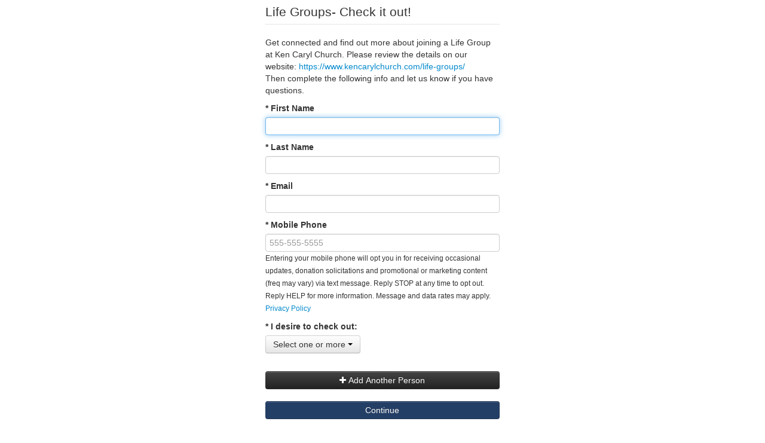

--- FILE ---
content_type: text/html
request_url: https://churchteams.com/m/Register.asp?a=ZDVzc29iOGlLeFU9
body_size: 75574
content:

<!DOCTYPE html>
<html>
<link rel="apple-touch-icon" href="/m/images/ct158.png"/>
<link rel="icon" sizes="192x192" href="/m/images/ct192.png"> 

<head><title>Life Groups- Check it out!</title>

<style>
#PromoCode::before { content: "Promo Code:" }

@media (max-width: 1040px) and (min-width: 768px)
.span12, .row-fluid .span12 {
    width: 100%;
    -webkit-box-sizing: border-box;
    -moz-box-sizing: border-box;
    box-sizing: border-box;
}

@media (max-width: 1040px) and (min-width: 768px)
.row-fluid [class*="span"]:first-child {
    margin-left: 0;
}

@media (max-width: 1040px) and (min-width: 768px)
[class*="span"], .uneditable-input[class*="span"], .row-fluid [class*="span"] {
    float: none;
    display: block;
    width: 100%;
    margin-left: 0;
    -webkit-box-sizing: border-box;
    -moz-box-sizing: border-box;
    box-sizing: border-box;
}
</style>



<meta name="viewport" content="width=device-width, initial-scale=1.0">

<link href="include/bootstrap/css/bootstrap222.min.css" rel="stylesheet">
<link href="include/FontAwesome321/css/font-awesome.min.css" rel="stylesheet">
<!--[if lt IE 9]>
      <script src="include/html5.js"></script>
    <![endif]-->
<script src="include/jquery-1.12.4.min.js"></script>
<script src="include/bootstrap/js/bootstrap222touch.min.js"></script>
<script>
function helpDialog(strURL, strTitle) {
var strHelpHTMLBase = '';
var strHelpHTML = '';
var strHelpEmail = encodeURI('mailto:support@churchteams.com?subject=Help Request - undefined - ' +  strURL + ' ' + strTitle);

$.ajax({url: 'help.htm',
       cache: false,
	   async: false 
}).done(function( html ) {
  strHelpHTMLBase = html;
}); 

var request = $.ajax({url: strURL + '.htm',
       cache: false,
	   async: false 
});
request.done(function(html) { strHelpHTML = html + '<br><br>'; });
request.fail(function(jqXHR, textStatus) {
});

var helpModal = $('<div class="modal cthelp" tabindex="-1">' +    
          '<div class="modal-header">' +
            '<a class="close" data-dismiss="modal" >&times;</a>' +
            '<h4>Help - ' + strTitle + 
		    ' &nbsp;<div class="container-fluid" style="padding-top:10px;">' +
          '' + 
          '<div class="row-fluid"><a class="btn btn-primary span3" href="https://help.churchteams.com/knowledge" target="_blank">Knowledge Base</a><a class="btn btn-primary span3" href="' + strHelpEmail + '">Support@churchteams.com</a><a class="btn btn-primary span3" href="https://www.facebook.com/groups/Churchteams/" target="_blank">Facebook Forum</a><a class="btn btn-primary span3" href="https://blog.churchteams.com" target="_blank">Blog</a></div></div><div class="container-fluid" style="padding-top:10px;"><div class="row-fluid"><a class="btn btn-primary span3" href="https://vimeo.com/showcase/ctkickstart">Kick-Start Trial</a><a class="btn btn-primary span3" href="https://info.churchteams.com/en-us/meet-the-software" target="_blank">Meet the Software</a><a class="btn btn-primary span3" href="https://go.churchteams.com/webinar/#academy" target="_blank">Academy Webinars</a><a class="btn btn-primary span3" href="https://churchteams.com/pay" target="_blank">Pay</a></div></div></h4>' +
          '</div>' +
          '<div class="modal-body">' +
		  strHelpHTML + strHelpHTMLBase + 
          '</div>' +
          '<div class="modal-footer">' +
            '<a href="Help.asp?Page=' + strURL + '&Title=' + escape(strTitle) + '" target="_blank" class="btn">Open in window</a>' + 
            '<a href="#" class="btn btn-primary" data-dismiss="modal">Done</a>' + 
          '</div>' + 
        '</div>');
   helpModal.modal('show');
}

</script>



<style>
label.control-label { font-weight: bold; };

table.actb_table { margin-left:6px; }

@media (min-width: 1200px) { 
.cthelp{
    width: 960px;
    margin-left: -480px;}
 }

/* Portrait tablet to landscape and desktop */
@media (min-width: 768px) and (max-width: 979px) { 
.cthelp{
    width: 700px;
    margin-left: -350px;}
 }
 
/* Landscape phones and down */
@media (max-width: 480px) { 
.cthelp{
    width: 300px;
       }
 }


.btn-primary {
    color: #fff;
    text-shadow: 0 -1px 0 rgba(0, 0, 0, 0.25);
    background-color: #243F66;
    background-image: -moz-linear-gradient(top, #243F66, #243F66);
    background-image: -webkit-gradient(linear, 0 0, 0 100%, from(#243F66), to(#243F66));
    background-image: -webkit-linear-gradient(top, #243F66, #243F66);
    background-image: -o-linear-gradient(top, #243F66, #243F66);
    background-image: linear-gradient(to bottom, #243F66, #243F66);
    background-repeat: repeat-x;
    filter: progid:DXImageTransform.Microsoft.gradient(startColorstr='#ff243F66', endColorstr='#ff243F66', GradientType=0);
    border-color: #243F66 #243F66 #0e1726;
    border-color: rgba(0, 0, 0, 0.1) rgba(0, 0, 0, 0.1) rgba(0, 0, 0, 0.25);
    filter: progid:DXImageTransform.Microsoft.gradient(enabled = false);
}

.btn-primary:hover {
   background-color: #243F66;
}

.btn-group.open .btn-primary.dropdown-toggle {
   background-color: #243F66;
}


.btn-success {
    color: #fff;
    text-shadow: 0 -1px 0 rgba(0, 0, 0, 0.25);
    background-color: #719343;
    background-image: -moz-linear-gradient(top, #719343, #719343);
    background-image: -webkit-gradient(linear, 0 0, 0 100%, from(#719343), to(#719343));
    background-image: -webkit-linear-gradient(top, #719343, #719343);
    background-image: -o-linear-gradient(top, #719343, #719343);
    background-image: linear-gradient(to bottom, #719343, #719343);
    background-repeat: repeat-x;
    filter: progid:DXImageTransform.Microsoft.gradient(startColorstr='#ff719343', endColorstr='#ff719343', GradientType=0);
    border-color: #719343 #719343 #0e1726;
    border-color: rgba(0, 0, 0, 0.1) rgba(0, 0, 0, 0.1) rgba(0, 0, 0, 0.25);
    filter: progid:DXImageTransform.Microsoft.gradient(enabled = false);
}

.btn-success:hover {
   background-color: #719343;
}

.btn-group.open .btn-success.dropdown-toggle {
   background-color: #719343;
}


.btn-danger {
    color: #fff;
    text-shadow: 0 -1px 0 rgba(0, 0, 0, 0.25);
    background-color: #d9534f;
    background-image: -moz-linear-gradient(top, #d9534f, #d9534f);
    background-image: -webkit-gradient(linear, 0 0, 0 100%, from(#d9534f), to(#d9534f));
    background-image: -webkit-linear-gradient(top, #d9534f, #d9534f);
    background-image: -o-linear-gradient(top, #d9534f, #d9534f);
    background-image: linear-gradient(to bottom, #d9534f, #d9534f);
    background-repeat: repeat-x;
    filter: progid:DXImageTransform.Microsoft.gradient(startColorstr='#ff3F6624', endColorstr='#ff3F6624', GradientType=0);
    border-color: #d9534f #d9534f #0e1726;
    border-color: rgba(0, 0, 0, 0.1) rgba(0, 0, 0, 0.1) rgba(0, 0, 0, 0.25);
    filter: progid:DXImageTransform.Microsoft.gradient(enabled = false);
}

.btn-danger:hover {
   background-color: #d9534f;
}



.btn-info {
    color: #fff;
    text-shadow: 0 -1px 0 rgba(0, 0, 0, 0.25);
    background-color: #4174BA;
    background-image: -moz-linear-gradient(top, #4174BA, #4174BA);
    background-image: -webkit-gradient(linear, 0 0, 0 100%, from(#4174BA), to(#4174BA));
    background-image: -webkit-linear-gradient(top, #4174BA, #4174BA);
    background-image: -o-linear-gradient(top, #4174BA, #4174BA);
    background-image: linear-gradient(to bottom, #4174BA, #4174BA);
    background-repeat: repeat-x;
    filter: progid:DXImageTransform.Microsoft.gradient(startColorstr='#ff3F6624', endColorstr='#ff3F6624', GradientType=0);
    border-color: #4174BA #4174BA #0e1726;
    border-color: rgba(0, 0, 0, 0.1) rgba(0, 0, 0, 0.1) rgba(0, 0, 0, 0.25);
    filter: progid:DXImageTransform.Microsoft.gradient(enabled = false);
}

.btn-info:hover {
   background-color: #4174BA;
}


.alert-success { background-color: #DEECD5; }
.alert-danger { background-color: #f0dede }
.alert { color: #333; }
.alert h4 { color: #333; }

.table tbody tr.success td { background-color: #DEECD5 !important; }






</style>




<script>
function confirmCancel(cancelURL)
{
    var callback = function() {
      location.href=cancelURL;
    };
    confirmDialog('Cancel changes?', 'Do you want to cancel all changes?', 'Exit', 'Cancel changes', 'btn-danger', callback);
}


function alertMessage(type, message, delay, backdrop, focusControl, redirect) {
 var alertModal = $('<div class="modal ctAlert" tabindex="-1">' +    
          '<div class="modal-body">' +
          '<div class="alert-body alert ' + type + '">' +
            '<a class="close" data-dismiss="modal" >&times;</a>' +
            '<p>' + message + '</p>' +
          '</div>' +
          '</div>' +

          '<div class="modal-footer">' +
            '<a href="#" class="btn" data-dismiss="modal">OK</a>' + 
          '</div>' + 
        '</div>');
if ( ('' != redirect) && (null != redirect) )
   alertModal.on('hidden', function () { location.href = redirect; })
else if ( ('' != focusControl) && (null != focusControl) )
   alertModal.on('hidden', function () { 
   		if ($("#" + focusControl).hasClass("chosen-select"))
		   $("#" + focusControl).trigger("chosen:activate");
		else
		   document.getElementById(focusControl).focus();
		}
		)
if (delay > 0)
   alertModal.delay(delay).fadeOut("slow", function () { alertModal.modal('hide'); });
if (backdrop)
   alertModal.modal({backdrop: 'static', show: true});
else
   alertModal.modal({backdrop:false});
}


function confirmDialog(heading, question, cancelButtonText, okButtonText, okButtonType, callback, cancelCallback) {
    var blnConfirmed = false;
    var confirmModal = 
      $('<div class="modal" tabindex="-1">' +    
          '<div class="modal-header">' +
            '<a class="close" data-dismiss="modal" >&times;</a>' +
            '<h3>' + heading +'</h3>' +
          '</div>' +

          '<div class="modal-body">' +
            '<p>' + question + '</p>' +
          '</div>' +

          '<div class="modal-footer">' +
            '<a href="#" id="okButton" class="btn ' + okButtonType + '">' + 
              okButtonText + 
            '</a>' +
            '<a href="#" class="btn" data-dismiss="modal">' + 
              cancelButtonText + 
            '</a>' +
          '</div>' +
        '</div>');

    confirmModal.find('#okButton').click(function(event) {
      blnConfirmed = true;
      confirmModal.modal('hide');
      callback();
    });

   confirmModal.on('hidden', function () {
      if (!blnConfirmed)
         if (cancelCallback)
           cancelCallback();
   })

    confirmModal.modal({backdrop: 'static', show: true});
  };
</script><script>
function GetXmlHttpObject(handler)
{ 
var objXmlHttp=null;

if (navigator.userAgent.indexOf("MSIE")>=0)
{ 
var strName="Msxml2.XMLHTTP";
if (navigator.appVersion.indexOf("MSIE 5.5")>=0)
{
strName="Microsoft.XMLHTTP";
} 
try
{ 
objXmlHttp=new ActiveXObject(strName);
objXmlHttp.onreadystatechange=handler;
return objXmlHttp;
} 
catch(e)
{ 
alert("Error. Scripting for ActiveX might be disabled");
return;
} 
} 
objXmlHttp=new XMLHttpRequest();
objXmlHttp.onload=handler;
objXmlHttp.onerror=handler;
return objXmlHttp;
} 
function doneHandler() { ; }
</script>
<link type="text/css" href="include/css/smoothness/jquery-ui-1.9.1.custom.min.css" rel="Stylesheet" />
<style>
.ui-datepicker-trigger  { margin-bottom : 5px };
</style>
<script src="include/jquery-ui-1.9.1.custom.min.js"></script><SCRIPT LANGUAGE="JavaScript">
<!--
// whitespace characters
var whitespace = " \t\n\r";


function formatDateMMDDYYYY(theDate)
{
var theDay = '' + theDate.getDate();
var theMonth = '' + (theDate.getMonth() + 1);
var theYear = '' + (theDate.getYear() + 1900);
if (theDay.length == 1)
   theDay = '0' + theDay;
if (theMonth.length == 1)
   theMonth = '0' + theMonth;
if (theYear.length == 2)
   theYear = '20' + theYear;
var myDateStr = theMonth + '/' + theDay + '/' + theYear;
return myDateStr;
};

//Parse and standardize date to handle single digit months, days, and 2 digit year
function standardizeDate(inputDate)
{
   var strDateValue = inputDate.value;
   if (strDateValue.substr(1 + strDateValue.search(/\/(?!.*\/)/)).length == 2)
      {
      var intCurrentYear = new Date().getFullYear() - 2000;   
      var intYearPosition = 1 + strDateValue.search(/\/(?!.*\/)/);
      var intYear = parseInt(strDateValue.substr(intYearPosition))
      if (intYear <= (intCurrentYear + 10))
         strDateValue = strDateValue.substr(0,intYearPosition) + '20' + strDateValue.substr(intYearPosition);
      else if (intYear <= 99)
         strDateValue = strDateValue.substr(0,intYearPosition) + '19' + intYear;
      }
   var dtStandardized = new Date(strDateValue);
   if ('Invalid Date' != dtStandardized)
      inputDate.value = formatDateMMDDYYYY(dtStandardized);
   return inputDate.value;
}

// isDate returns true if str is a valid date in the format mm/dd/yyyy
function isDate(str) {
  if (str.length != 10) { return false }

  for (j=0; j<str.length; j++) {
    if ((j == 2) || (j == 5)) {
      if (str.charAt(j) != "/") { return false }
    } else {
      if ((str.charAt(j) < "0") || (str.charAt(j) > "9")) { return false }
    }
  }

  var month = str.charAt(0) == "0" ? parseInt(str.substring(1,2)) :
parseInt(str.substring(0,2));
  var day = str.charAt(3) == "0" ? parseInt(str.substring(4,5)) :
parseInt(str.substring(3,5));
  var begin = str.charAt(6) == "0" ? (str.charAt(7) == "0" ? (str.charAt(8) ==
"0" ? 9 : 8) : 7) : 6;
  var year = parseInt(str.substring(begin, 10));

  if (day == 0) { return false }
  if (month == 0 || month > 12) { return false }
  if (month == 1 || month == 3 || month == 5 || month == 7 || month == 8 ||
month == 10 || month == 12) {
    if (day > 31) { return false }
  } else {
    if (month == 4 || month == 6 || month == 9 || month == 11) {
      if (day > 30) { return false }
    } else {
      if (year%4 != 0) {
        if (day > 28) { return false }
      } else {
        if (day > 29) { return false }
      }
    }
  }
  return true;
};


// isNumeric returns true if sText is a number
function isNumeric(sText)
{
   var ValidChars = "-0123456789.";
   var IsNumber=true;
   var Char;

 
   for (i = 0; i < sText.length && IsNumber == true; i++) 
      { 
      Char = sText.charAt(i); 
      if (ValidChars.indexOf(Char) == -1) 
         {
         IsNumber = false;
         }
      }
   return IsNumber;
   
   }

function isNumericFormatted(sText)
{
   var ValidChars = "-0123456789.,";
   var IsNumber=true;
   var Char;

 
   for (i = 0; i < sText.length && IsNumber == true; i++) 
      { 
      Char = sText.charAt(i); 
      if (ValidChars.indexOf(Char) == -1) 
         {
         IsNumber = false;
         }
      }
   return IsNumber;
   
   }


function isNonNegativeInt(sText)
{
   var ValidChars = "0123456789";
   var IsNumber=true;
   var Char;
 
   for (i = 0; i < sText.length && IsNumber == true; i++) 
      { 
      Char = sText.charAt(i); 
      if (ValidChars.indexOf(Char) == -1) 
         {
         IsNumber = false;
         }
      }
   return IsNumber;
   }

   
// isEmpty returns true if s is empty or null
function isEmpty(s)
{   return ((s == null) || (s.length == 0))
}

// isWhitespace returns true if string s is empty or whitespace characters only.
function isWhitespace (s)
{   var i;

    // Is s empty?
    if (isEmpty(s)) return true;

    // Search through string's characters one by one
    // until we find a non-whitespace character.
    // When we do, return false; if we don't, return true.

    for (i = 0; i < s.length; i++)
    {   
	// Check that current character isn't whitespace.
	var c = s.charAt(i);

	if (whitespace.indexOf(c) == -1) return false;
    }

    // All characters are whitespace.
    return true;
}

// Returns true if string s contains any whitespace characters 
function containsWhitespace (s)
{   var i;

    // Is s empty?
    if (isEmpty(s)) return true;

    // Search through string's characters one by one
    // until we find a whitespace character.
    // When we do, return false; if we don't, return true.

    for (i = 0; i < s.length; i++)
    {   
    // Check to see if the current character is whitespace.
    var c = s.charAt(i);
    if (whitespace.indexOf(c) != -1) return true;
    };

    // No characters are whitespace.
    return false;
}

// isEmail (STRING s [, BOOLEAN emptyOK])
// 
// Email address must be of form a@b.c ... in other words:
// * there must be at least one character before the @
// * there must be at least one character before and after the .
// * the characters @ and . are both required
//
// For explanation of optional argument emptyOK,
// see comments of function isInteger.
function isEmail (s)
{   if (isEmpty(s)) 
       if (isEmail.arguments.length == 1) return true;
       else return (isEmail.arguments[1] == true);
   
    // is s whitespace or does it contain whitespace?
    if (isWhitespace(s) || containsWhitespace(s)) return false;

    // there must be >= 1 character before @, so we
    // start looking at character position 1 
    // (i.e. second character)
    var i = 1;
    var sLength = s.length;

    // look for @
    while ((i < sLength) && (s.charAt(i) != "@"))
    { i++  }

    if ((i >= sLength) || (s.charAt(i) != "@")) return false;
    else i += 2;

    // look for .
    while ((i < sLength) && (s.charAt(i) != "."))
    { i++  }

    // there must be at least one character after the .
    if ((i >= sLength - 1) || (s.charAt(i) != ".")) return false;
    else return true;
}

//formats to a valid currency
function formatCurrency(amount)
{
	var i = parseFloat(amount);
	if(isNaN(i)) { i = 0.00; }
	var minus = '';
	if(i <0) { minus = '-'; }
	i = Math.abs(i);
	i = parseInt((i + .005) * 100);
	i = i / 100;
	s = new String(i);
	if(s.indexOf('.') <0) { s += '.00'; }
	if(s.indexOf('.') == (s.length - 2)) { s += '0'; }
	s = minus + s;
	return s;
};

//formats a dollar 
function commaFormatted(amount)
{
	var delimiter = ","; // replace comma if desired
	var a = amount.split('.',2)
	var d = a[1];
	var i = parseInt(a[0]);
	if(isNaN(i)) { return ''; }
	var minus = '';
	if(i < 0) { minus = '-'; }
	i = Math.abs(i);
	var n = new String(i);
	var a = [];
	while(n.length > 3)
	{
		var nn = n.substr(n.length-3);
		a.unshift(nn);
		n = n.substr(0,n.length-3);
	}
	if(n.length > 0) { a.unshift(n); }
	n = a.join(delimiter);
	if(d.length < 1) { amount = n; }
	else { amount = n + '.' + d; }
	amount = minus + amount;
	return amount;
}


// returns an array of elements matching the class name
function getElementsByClassName(className, tag, elm){
	var testClass = new RegExp("(^|\\\\s)" + className + "(\\\\s|$)");
	var tag = tag || "*";
	var elm = elm || document;
	var elements = (tag == "*" && elm.all)? elm.all : elm.getElementsByTagName(tag);
	var returnElements = [];
	var current;
	var length = elements.length;
	for(var i=0; i<length; i++){
		current = elements[i];
		if(testClass.test(current.className)){
			returnElements.push(current);
		}
	}
	return returnElements;
};

/***********************************************
* Textarea Maxlength script- � Dynamic Drive (www.dynamicdrive.com)
* This notice must stay intact for legal use.
* Visit http://www.dynamicdrive.com/ for full source code
***********************************************/

function ismaxlength(obj){
var mlength=obj.getAttribute? parseInt(obj.getAttribute("maxlength")) : ""
if (obj.getAttribute && obj.value.length>mlength)
   {
   obj.value=obj.value.substring(0,mlength);
   window.alert('No more text can be entered into this field.');
   }
}


function toggleElementVisible(element)
{
if ( (element.style.visibility == "hidden") || (element.style.display == "none") )
   {
   element.style.visibility = "visible";
   element.style.display = "block";
   }
else
   {
   element.style.visibility = "hidden";
   element.style.display = "none";
   };
};

function showElement(element)
{
   element.style.visibility = "visible";
   element.style.display = "block";
};

function hideElement(element)
{
   element.style.visibility = "hidden";
   element.style.display = "none";
};

function hideShowElement(blnShow, element)
{
if (blnShow)
   showElement(element)
else
   hideElement(element);
}


function cleanMultipleEmails(strEmails)
{
var strNew, re;
strNew = '' + strEmails;
re = /,/g
strNew = strNew.replace(re, ";");
re = null;
re = /[ \r\n]/g
strNew = strNew.replace(re, "");
re = null;
return(strNew);
};


function validateEmailField(strEmailField, strFieldID)
{
var strNew, aEmail, i;
var blnReturn = true;
strNew = cleanMultipleEmails(strEmailField);
aEmail = strNew.split(';');
for (i = 0; i < aEmail.length; i++)
   if (!isEmail(aEmail[i]))
      {
	  blnReturn = false;
      alertMessage('alert-error', 'Email address: ' + aEmail[i] + ' is not valid.  Please re-enter it.', 0, true, strFieldID);
	  }
return blnReturn;
};

function showEnglish()
{
var elements = getElementsByClassName("Spanish", "span", document);
for (i = 0; i < elements.length; i++)
   {
   elements[i].style.display = "none";
   };
elements = getElementsByClassName("English", "span", document);
for (i = 0; i < elements.length; i++)
   {
   elements[i].style.display = "inline";
   };
}

function showSpanish()
{
var elements = getElementsByClassName("Spanish", "span", document);
for (i = 0; i < elements.length; i++)
   {
   elements[i].style.display = "inline";
   };
elements = getElementsByClassName("English", "span", document);
for (i = 0; i < elements.length; i++)
   {
   elements[i].style.display = "none";
   };
}


function validateCustomAttributes(strIDSuffix, strDataAttributeTagType)
{
var strDataInfoTagType = 'label';
if ('undefined' != '' + strDataAttributeTagType)
   strDataInfoTagType = strDataAttributeTagType;
var blnValidInput = true;
var strSuffixSelector = '';
if (strIDSuffix != '')
   strSuffixSelector = "[id$='" + strIDSuffix + "']";

var dateElements = getElementsByClassName("dateTextBox input-small hasDatepicker", "input", document);

for (i = 0; i < dateElements.length; i++)
   {
   if (dateElements[i].value != '')
      if (!isDate(standardizeDate(dateElements[i])))
	     {
         alertMessage('alert-error', dateElements[i].value + ' is not a valid date, please re-enter as (mm/dd/yyyy), use the calendar to select a date, or leave the field empty', 0, true, dateElements[i].id);
		 blnValidInput = false;
	     return blnValidInput;
		 break;
		 }
   };
var requiredFields = $(strDataInfoTagType + ".ca[Required=y]" + strSuffixSelector).each(
      function() {
         requiredElement = document.getElementById('ca' + $(this).attr('id'));
	     switch (requiredElement.nodeName)
		    {
		    case "INPUT" :
			   if ('checkbox' == '' + requiredElement.type)
			      {
				  var strSelector = "input[id^='ca" + $(this).attr('id') + "'][type=checkbox][value!='']:checked";
				  if ($(strSelector).length == 0)
				     {
                     alertMessage('alert-error', '"' + $(this).attr('AttributeName') + '" is a required field, please select one or more options.', 0, true, requiredElement.id);
			         blnValidInput = false;
				     return blnValidInput;
					 }
				  }
			   else if (requiredElement.value == '')
			      {
                  alertMessage('alert-error', '"' + $(this).attr('AttributeName') + '" is a required field, please enter a value for it.', 0, true, requiredElement.id);
			      blnValidInput = false;
				  return blnValidInput;
				  }
			   break;
		    case "SELECT" :
			   if ( ( (requiredElement.multiple) && ($('#ca' + $(this).attr('id') + ' option:selected').length == 0) ) || ( (!requiredElement.multiple) && (requiredElement.value == "") ) )
			      {
                  alertMessage('alert-error', '"' + $(this).attr('AttributeName') + '" is a required field, please select a value for it.', 0, true, requiredElement.id);
			      blnValidInput = false;
				  return blnValidInput;
				  }
			   break;
			case "TEXTAREA" :
			   if ( (requiredElement.innerHTML == '') && (requiredElement.value == '') )
			      {
                  alertMessage('alert-error', '"' + $(this).attr('AttributeName') + '" is a required field, please enter a value for it.', 0, true, requiredElement.id);
			      blnValidInput = false;
				  return blnValidInput;
				  }
			   break;
			}
	  }
   )

return blnValidInput;
}

// uses the organizations phone number format to correct the phone number
// THERE IS A COPY OF THIS server side as well in db - make changes to both!!!
function formatPhoneNumber(intPhoneNumberFormat, strPhone)
{
var strFormattedNumber = '';

if (strPhone.length > 0)
   {
	 var strBlankTest = strPhone.replace(/\s+/g, '');
	 if (strBlankTest.length == 0)
       return(strFormattedNumber);
   };

if ((strPhone == 'unlisted') || (strPhone == 'Unlisted') || (strPhone == 'UNLISTED'))
   return('unlisted');
   
if ((strPhone == 'n/a') || (strPhone == 'na') || (strPhone == 'N/A') || (strPhone == 'NA'))
   return('n/a');

var numb = strPhone.match(/\d/g);
if ((numb == 'null') || (numb == null) || (numb == 'NULL') || (numb == ''))
  {
  var alpha = strPhone.match(/[a-zA-Z]+/);
  if ((alpha == null) || (alpha == 'null'))
    strFormattedNumber = '';
  else
    strFormattedNumber = 'error';
  }
else
  {
  numb = numb.join("");
  var x = strPhone.match(/x/);

  var intLength = numb.length;
  var intLengthLess1 = intLength - 1;
  if (numb.substring(0,1) == '1')
      {
      numb = numb.substring(1,intLength);
      }
  var intActualLength = numb.length;
  if (intActualLength < 7)
    strFormattedNumber = 'error';
  else if (intActualLength == 10)
    {
    if (x == 'x')
      {
       strFormattedNumber = numb.substring(0,3) + '-' + numb.substring(3,7) + ' x' + numb.substring(7,intActualLength);
	  }
    else
      {
       if (intPhoneNumberFormat == 1)
         strFormattedNumber = '(' + numb.substring(0,3) + ') ' + numb.substring(3,6) + '-' + numb.substring(6,10);
       else
         strFormattedNumber = numb.substring(0,3) + '-' + numb.substring(3,6) + '-' + numb.substring(6,10);
       }
    }
  else if (intActualLength == 7)
    {
      strFormattedNumber = numb.substring(0,3) + '-' + numb.substring(3,7);
    }
  else if (intActualLength > 10)
    {
          if (x == 'x')
            {
              if (intPhoneNumberFormat == 1)
                strFormattedNumber = '(' + numb.substring(0,3) + ') ' + numb.substring(3,6) + '-' + numb.substring(6,10) + ' x' + numb.substring(10,intActualLength);
              else
                strFormattedNumber = numb.substring(0,3) + '-' + numb.substring(3,6) + '-' + numb.substring(6,10) + ' x' + numb.substring(10,intActualLength);
            }
	      else
		    {
			  strFormattedNumber = 'error';
			}
    }
  else if (intActualLength > 7)
    {
          if (x == 'x')
            {
              strFormattedNumber = numb.substring(0,3) + '-' + numb.substring(3,7) + ' x' + numb.substring(7,intActualLength);
            }
		  else
		    {
			  strFormattedNumber = 'error';
			}
    }
  }

return(strFormattedNumber);
};



function stripNonDigit(strInputValue)
{
return strInputValue.replace(/[^0123456789]/g,'');
}

function isURL(strInputValue)
{
var intPosOfAt = strInputValue.search("@");
var blnValidInput = true;
var intPosOfSpace = strInputValue.search(" ");
var intPosOfDot = strInputValue.search(/\./);
var intLengthOfInput = strInputValue.length; 
if (intPosOfAt > -1) 
{
  var intPosOfSlash = strInputValue.search(/\//); // look for a /
  var intPosOfQuestionMark = strInputValue.search(/\?/);
  if ((intPosOfSlash > -1) && (intPosOfDot > -1) && ((intPosOfSlash < intPosOfAt) && (intPosOfDot < intPosOfAt)))
  {  // all is ok 
  }
  else if ((intPosOfQuestionMark > -1) && (intPosOfDot > -1) && ((intPosOfQuestionMark < intPosOfAt) && (intPosOfDot < intPosOfAt)))  
  {  // all is ok 
  }
  else if (intLengthOfInput > 50)
  {  // let it go 
  }
  else
  {
    blnValidInput = false;  
  }
}
if ((intPosOfSpace > -1) || (intPosOfDot <= 0) || (intPosOfDot == intLengthOfInput - 1))
  blnValidInput = false;
return blnValidInput;
}

function validateMobileForRegistrations(strMobile, strFieldID)
{
var blnReturn = true;

if ((strMobile.length < 10) && (strMobile.length >= 1))
 {
	blnReturn = false;
   alertMessage('alert-error', 'Mobile Phone: ' + strMobile + ' must be 10 digits.  Please re-enter it.', 0, true, strFieldID);
 }
return blnReturn;

};

// -->

</SCRIPT><script src="include/bootstrap-multiselect/bootstrap-multiselect022817.js" type="text/javascript"></script>
<link href="include/bootstrap-multiselect/bootstrap-multiselect.css" rel="stylesheet" type="text/css" />
<script>
$(function(){
$('.multi-select').multiselect({ 
   numberDisplayed: 20 
   });
$('.multi-select-search').multiselect({ 
   numberDisplayed: 20, 
   enableCaseInsensitiveFiltering: true, 
   filterClearBtn: true, 
   nonSelectedText:'All' 
   });
$('.multi-select-reports').multiselect({ 
   numberDisplayed: 20, 
   nonSelectedText:'Any',
   includeSelectAllOption: true
   });
$('.multi-select-reports-search').multiselect({ 
   numberDisplayed: 20, 
   enableCaseInsensitiveFiltering: true, 
   filterClearBtn: true, 
   nonSelectedText:'Any',
   includeSelectAllOption: true
   });

//Used to focus the search control after opening of the multi-select.  In bootstrap 3 this can be handled with a built in event onDropdownShown()
$( "button.multiselect" ).click(function() {
var strParentID = $(this).parent().prev().attr('id');
setTimeout(function() { $('#' + strParentID).next().find('input.multiselect-search').focus();  }, 100);
});


});
</script>
<style>
.pac-container {
  min-width: 375px !important;
}
</style>
<script type="text/javascript" src="https://maps.googleapis.com/maps/api/js?key=AIzaSyAbUR_kK_gCEaPCgYUk988pHZm9-1h4SFM&libraries=places&callback=Function.prototype"></script>
<script>

function enterPress(e)
{
    var KeyPress = window.event ? e.keyCode : e.which;
    //13 is the key code of enter key
    if(KeyPress == 13)
    {
      if (e.stopPropagation)
         e.stopPropagation()
      else if(window.event)
         window.event.cancelBubble=true;
      return false;
    }
    else
        return true;
}


$(function(){

$('#Address1').keypress(enterPress);

var place;
var options = {
  types: ['address'],
  fields: ['address_components']
};

if (document.getElementById('Address1'))
{
var autocomplete = new google.maps.places.Autocomplete(document.getElementById('Address1'), options);

//var strDebug = '';
google.maps.event.addListener(autocomplete, 'place_changed', function() {
  place = autocomplete.getPlace();
  var address = {};
  for (var i = 0; i < place.address_components.length; i++) {
    var addressType = place.address_components[i].types[0];
    //strDebug += ' ' + addressType + ':' + place.address_components[i].short_name + '| Long name:' + place.address_components[i].long_name;
    switch (addressType) {
      case "street_number":
        address.street_number = place.address_components[i].short_name;
        break;
      case "route":
        address.street = place.address_components[i].short_name;
        break;
      case "neighborhood":
        address.neighborhood = place.address_components[i].long_name;
        break;
      case "locality":
        address.city = place.address_components[i].long_name;
        break;
      case "administrative_area_level_1":
        address.state = place.address_components[i].short_name;
        break;
      case "postal_code":
        address.zip_code = place.address_components[i].short_name;
        break;
    }
  }

if ('TN' == address.state)
   {
   if (address.zip_code == '37214')
      address.city = 'Nashville';
   else if (address.zip_code == '37122')
      address.city = 'Mt. Juliet';
   else if (address.zip_code == '37076')
      address.city = 'Hermitage';
   else if (address.zip_code == '37138')
      address.city = 'Old Hickory';
   }

if ($("#ZipCode").length >= 1)
   {
   $("#ZipCode").val(address.zip_code).change();
   if (address.street_number != undefined)
      $("#Address1").val(address.street_number + " " + address.street).change();
   else
      $("#Address1").val(address.street).change();
   $("#City").val(address.city).change();
   $("#State").val(address.state).change();
   }
});

}

});
</script>

<SCRIPT>
var blnAdditionalRegistrantEmailMobileNotRequired = false;
var intBirthDateAttributeID = 0;
var strNewRegistrantHTML = '<div id="PersonCounter" class="row-fluid"><div class="controls controls-row"><div class="span12"><label class="control-label ca" for="ca96302Counter" title="FirstName" ID="96302Counter" Required="y" AttributeName="First Name">* First Name</label><span class="input-append span12"><INPUT class="span12" TYPE="Text" NAME="ca96302Counter" ID="ca96302Counter" VALUE=""><button class="btn btn-danger" tabindex="-1" title="Remove person" type="button" onclick="removeRegistrant(Counter)"><i class="icon-remove"></i></button></span></div></div><div class="controls controls-row"><div class="span12"><label class="control-label ca" for="ca96303Counter" title="LastName" ID="96303Counter" Required="y" AttributeName="Last Name">* Last Name</label><INPUT class="span12" Placeholder="" TYPE="Text" NAME="ca96303Counter" ID="ca96303Counter" VALUE="" ></div></div><div class="controls controls-row"><div class="span12"><label class="control-label ca" for="ca96304Counter" title="EmailAddress" ID="96304Counter" Required="y" AttributeName="Email">* Email</label><INPUT class="span12" Placeholder="" TYPE="Text" NAME="ca96304Counter" ID="ca96304Counter" VALUE="" ></div></div><div class="controls controls-row"><div class="span12"><label class="control-label ca" for="ca96305Counter" title="MobilePhone" ID="96305Counter" Required="y" AttributeName="Mobile Phone">* Mobile Phone</label><INPUT class="span12 PhoneNumber" Placeholder="555-555-5555" TYPE="Text" NAME="ca96305Counter" ID="ca96305Counter" VALUE="" ><div><small>Entering your mobile phone will opt you in for receiving occasional updates, donation solicitations and promotional or marketing content (freq may vary) via text message. Reply STOP at any time to opt out. Reply HELP for more information. Message and data rates may apply. <a target="_blank" href="https://www.kencarylchurch.com/privacy-policy/">Privacy Policy</a></small></div></div></div><div class="controls controls-row"><div class="span12"><label class="control-label ca" for="ca314763Counter" title="Life Groups (more than one can be selected) " ID="314763Counter" Required="y" AttributeName="I desire to check out:">* I desire to check out:</label><select data-placeholder="Select one or more " id="ca314763Counter" name="ca314763Counter" multiple="multiple"  class="span12 multi-select" ><option value="715534" >I\'m not Sure. Call me please!</option><option value="715533" >McCarty - Single Adults, Adults with Teenagers &amp; College Students - Room 103</option><option value="715525" >Alexander - Multi-Generation Adults (all ages). Meets in the Worship Center</option><option value="715527" >Orwald - Senior Adults - Room 204</option><option value="716043" >Hintz/Eye - Single Adults &amp; Adults w/ Preschool &amp; School-Age Children - Room 106</option><option value="715532" >Benway - Single Adults &amp; Adults who are Empty Nesters - Room 101</option><option value="1034299" >Friske - Young Professionals &amp; Adults w/ Preschool-Age Children - Room 100</option></select><input type="hidden" name="dav715534" value="I\'m%20not%20Sure.%20Call%20me%20please%21"><input type="hidden" name="dav715533" value="McCarty%20-%20Single%20Adults%2C%20Adults%20with%20Teenagers%20%26%20College%20Students%20-%20Room%20103"><input type="hidden" name="dav715525" value="Alexander%20-%20Multi-Generation%20Adults%20%28all%20ages%29.%20Meets%20in%20the%20Worship%20Center"><input type="hidden" name="dav715527" value="Orwald%20-%20Senior%20Adults%20-%20Room%20204"><input type="hidden" name="dav716043" value="Hintz/Eye%20-%20Single%20Adults%20%26%20Adults%20w/%20Preschool%20%26%20School-Age%20Children%20-%20Room%20106"><input type="hidden" name="dav715532" value="Benway%20-%20Single%20Adults%20%26%20Adults%20who%20are%20Empty%20Nesters%20-%20Room%20101"><input type="hidden" name="dav1034299" value="Friske%20-%20Young%20Professionals%20%26%20Adults%20w/%20Preschool-Age%20Children%20-%20Room%20100"></div></div></div><input type="hidden" name="MemberIDCounter" id="MemberIDCounter" value=""><input type="hidden" name="IsNewMemberCounter" id="IsNewMemberCounter" value="">';
var intOpenSpots = 99;
var blnLimitedSpots = false;

var intFamilyID = '';

function isElementVisible(element) {
 const rect = element.getBoundingClientRect();
 return (
     rect.top >= 0 &&
     rect.left >= 0 &&
     rect.bottom <= (window.innerHeight || document.documentElement.clientHeight) &&
     rect.right <= (window.innerWidth || document.documentElement.clientWidth)
 );
}

$(document).ready(function(){

/*
if ( ( /^((?!chrome|android).)*safari/i.test(navigator.userAgent)) && ( window.location !== window.parent.location ) ) // Safari and iFrame
   {
   $('#RegistrationInfo').hide();
   $('#SafariIframeOption').show();
   }
else if ( ( /chrome|chromium|crios/i.test(navigator.userAgent) ) && ( window.location !== window.parent.location ) ) // Chrome and iFrame
   {
   $('#RegistrationInfo').hide();
   $('#ChromeIframeOption').show();
   }
*/

if (isElementVisible(document.getElementById('ca963021')))
   {
   document.getElementById('ca963021').focus();
   }


$(".PhoneNumber").each(function () {
var strEvent = 'input';
if ( (navigator.userAgent.indexOf("Firefox")>=0) && ( (navigator.userAgent.indexOf("Mobile")>=0) || (navigator.userAgent.indexOf("Tablet")>=0) ) ) // Firefox mobile
   strEvent = 'blur';
else if ( (navigator.userAgent.indexOf("Android")>=0) && (navigator.userAgent.indexOf("Chrome/")>=0) ) // Chrome Mobile - fallback to blur
   strEvent = 'blur';
else if ( (navigator.userAgent.indexOf("iPad")>=0) && (navigator.userAgent.indexOf("OS 5_1_1")>=0) )// iPad ios 5.1.1
   strEvent = 'blur';
else if (document.addEventListener)
   strEvent = 'input';
else // IE 8 fall back to blur
   strEvent = 'blur';

 $(this).on(strEvent, function (e) {
  if ('+' == e.target.value[0])
     e.target.value = e.target.value.substr(1,100);
  if ('1' == e.target.value[0])
     e.target.value = e.target.value.substr(1,100);
  var x = e.target.value.replace(/\D/g, '').match(/(\d{0,3})(\d{0,3})(\d{0,4})/);
     e.target.value = !x[2] ? x[1] : x[1] + '-' + x[2] + (x[3] ? '-' + x[3] : '');
   });
});


$("div.chosen-container").css({'width':'100%'}); // The next 3 lines are to resolve the issue of small chosen select when it's hidden initially for example in a hidden iframe or other element
$("div.chosen-container li.search-field").css({'width':'100%'});
$("ul.chosen-choices li.search-field input.default").css({'width':'100%'});

if ($('#ca963021').length >= 1)
{
   strHoldInitialFirstName = $('#ca963021').val();
}   
if ($('#ca963031').length >= 1)
{
   strHoldInitialLastName = $('#ca963031').val();
} 

   //Address Autocomplete
if ($('#ca963091').length >= 1)
{
   $('#ca963091').keypress(enterPress);

   var place;
   var options = {
   types: ['address']
   };

   var autocomplete = new google.maps.places.Autocomplete(document.getElementById('ca963091'), options);

   google.maps.event.addListener(autocomplete, 'place_changed', function() {
   place = autocomplete.getPlace();
   var address = {};
   for (var i = 0; i < place.address_components.length; i++) {
      var addressType = place.address_components[i].types[0];
      switch (addressType) {
         case "street_number":
         address.street_number = place.address_components[i].short_name;
         break;
         case "route":
         address.street = place.address_components[i].short_name;
         break;
         case "locality":
         address.city = place.address_components[i].long_name;
         break;
         case "administrative_area_level_1":
         address.state = place.address_components[i].short_name;
         break;
         case "postal_code":
         address.zip_code = place.address_components[i].short_name;
         break;
      }
   }
   $("#ca963131").val(address.zip_code).change();
   $("#ca963091").val(address.street_number + " " + address.street).change();
   $("#ca963111").val(address.city).change();
   $("#ca963121").val(address.state).change();
   });
}


});




function addRegistrant()
{
if ($('div[id^="Person"]').length >= intOpenSpots)
   {
   alertMessage('alert-error',"We're sorry but only " + intOpenSpots + " open registration spot(s) are available.",0,true,'');
   return;
   }
var personDiv = $('div[id^="Person"]:last'); 
var personNumber = +personDiv[0].id.match(/\d+/g) + 1;
$('#RegistrantList').append(strNewRegistrantHTML.replace(/Counter/g, '' + personNumber));
$('.dateTextBox').datepicker({ 
    showOn: "button",
	changeMonth: true,
	changeYear: true,
    showButtonPanel: true, closeText: 'Clear',
	yearRange: '-110:+50'  
});

$('.multi-select').multiselect({ 
   numberDisplayed: 20 
   });

//$(".chosen-select").chosen({no_results_text: "No results matched"});

$(".PhoneNumber").each(function () {
var strEvent = 'input';
if ( (navigator.userAgent.indexOf("Firefox")>=0) && ( (navigator.userAgent.indexOf("Mobile")>=0) || (navigator.userAgent.indexOf("Tablet")>=0) ) ) // Firefox mobile
   strEvent = 'blur';
else if ( (navigator.userAgent.indexOf("Android")>=0) && (navigator.userAgent.indexOf("Chrome/")>=0) ) // Chrome Mobile - fallback to blur
   strEvent = 'blur';
else if ( (navigator.userAgent.indexOf("iPad")>=0) && (navigator.userAgent.indexOf("OS 5_1_1")>=0) )// iPad ios 5.1.1
   strEvent = 'blur';
else if (document.addEventListener)
   strEvent = 'input';
else // IE 8 fall back to blur
   strEvent = 'blur';

 $(this).on(strEvent, function (e) {
  if ('+' == e.target.value[0])
     e.target.value = e.target.value.substr(1,100);
  if ('1' == e.target.value[0])
     e.target.value = e.target.value.substr(1,100);
  var x = e.target.value.replace(/\D/g, '').match(/(\d{0,3})(\d{0,3})(\d{0,4})/);
     e.target.value = !x[2] ? x[1] : x[1] + '-' + x[2] + (x[3] ? '-' + x[3] : '');
   });
});


$('#ca96302' + personNumber).focus();
}


function removeRegistrant(intPersonNumber)
{
//document.getElementById('MemberID' + intPersonNumber).value = 0;
$('#Person' + intPersonNumber).remove();
$('#MemberID' + intPersonNumber).remove();
$('#IsNewMember' + intPersonNumber).remove();
}

function cancelRegistrantSelect()
{
document.getElementById('CancelButton').style.display = 'none';
document.getElementById('MemberSelectRow').style.display = 'none';
document.getElementById('RegistrantList').style.display = 'block';
document.getElementById('ContinueButton').style.display = 'block';
document.getElementById('AddPersonButton').style.display = 'block';
if (document.getElementById('ContinueButtonPayLater'))
   document.getElementById('ContinueButtonPayLater').style.display = 'block';
if (document.getElementById('PromoCodeDiv'))
   document.getElementById('PromoCodeDiv').style.display = 'block';
if (document.getElementById('CheckInChildStudentDiv'))
   document.getElementById('CheckInChildStudentDiv').style.display = 'block';

$('input[id^="MemberID"]').each(function() {
  $(this).val('');
  });
}

function selectRegistrant(intPersonNumber, intMemberID)
{
document.getElementById('MemberID' + intPersonNumber).value = intMemberID;
if (intPersonNumber == 1) // save first FamilyID for multi-person or seondary registration matching
   {
   if (intMemberID == 0)
      document.getElementById('FamilyID').value = '0';
   else
      document.getElementById('FamilyID').value = document.getElementById('m' + intMemberID).getAttribute("FamilyID");
   }

var blnSubmit = true;
$('input[id^="MemberID"]').each(function() {
  if ($(this).val() == '')
     blnSubmit = false;
  });

//document.getElementById('Reg' + intPersonNumber).style.display = 'none';
if (blnSubmit)
   {
   document.getElementById('CancelButton').style.display = 'none';
   document.getElementById('RegistrationProgress').style.display = 'block';
   setTimeout( "$('#SearchForm').trigger('submit')", 500);
   }
}

function urlEncode(str) {
    return str ? escape(str).replace(/\+/g, "%2B") : "";
}

function encodeURIComponentCustom(str) {
    return str.replace(/&/g, "%26");
}


function validateInput()
{

document.getElementById('AddPersonButton').style.display = 'none';
document.getElementById('ContinueButton').style.display = 'none';
if (document.getElementById('ContinueButtonPayLater'))
   document.getElementById('ContinueButtonPayLater').style.display = 'none';
if (document.getElementById('PromoCodeDiv'))
   document.getElementById('PromoCodeDiv').style.display = 'none';
if (document.getElementById('CheckInChildStudentDiv'))
   document.getElementById('CheckInChildStudentDiv').style.display = 'none';

document.getElementById('RegistrationProgress').style.display = 'block';

var blnValidInput = true;
var personDiv = $('div[id^="Person"]:last'); 
var maxPersonNumber = +personDiv[0].id.match(/\d+/g);
document.getElementById('MaxPersonNumber').value = maxPersonNumber;

var url='';
var memberObj;
var blnMultipleFound = false;
var checkDomainValuesObj = new Object();





var strPromoTest = document.getElementById('ca2505541').value;
if (strPromoTest != '')
{
strPromoTest = strPromoTest.toUpperCase();
document.getElementById('ca2505541').value = strPromoTest;
xmlHttp=GetXmlHttpObject(doneHandler);
var url="RegistrationValidatePromoCode.asp?GroupID=" + $('#GroupID').val() + '&PromoCode=' + urlEncode(document.getElementById('ca2505541').value);
xmlHttp.open("GET", url, false);
xmlHttp.send(null);
promoObj = JSON.parse(xmlHttp.responseText);
if (promoObj.validCode != 1)
{
		   blnValidInput = false;
}
if (!blnValidInput)
  {
        document.getElementById('AddPersonButton').style.display = 'block';
        document.getElementById('ContinueButton').style.display = 'block';
        if (document.getElementById('ContinueButtonPayLater'))
           document.getElementById('ContinueButtonPayLater').style.display = 'block';
        if (document.getElementById('PromoCodeDiv'))
           document.getElementById('PromoCodeDiv').style.display = 'block';
        if (document.getElementById('CheckInChildStudentDiv'))
           document.getElementById('CheckInChildStudentDiv').style.display = 'block';
        document.getElementById('RegistrationProgress').style.display = 'none';
        alertMessage('alert-error',strPromoTest + ' is not a valid promo code for this group registration.',0,true,'ca2505541');
        return false;
  }
};

if ((blnValidInput == true) && ((strHoldInitialFirstName != '') || (strHoldInitialLastName != '')))
{
   var strRegFirstName = $('#ca963021').val();
   var strRegLastName = $('#ca963031').val();
   if ((strRegFirstName != strHoldInitialFirstName) || (strRegLastName != strHoldInitialLastName))
   {
   var strGetIsItMultiReg = $('#MultiPersonReg').val();
   var strNameErrorRedirect = $('#NameErrorRedirect').val();
   document.getElementById('AddPersonButton').style.display = 'block';
   document.getElementById('ContinueButton').style.display = 'block';
   if (document.getElementById('ContinueButtonPayLater'))
      document.getElementById('ContinueButtonPayLater').style.display = 'block';
   if (document.getElementById('PromoCodeDiv'))
      document.getElementById('PromoCodeDiv').style.display = 'block';
   if (document.getElementById('CheckInChildStudentDiv'))
      document.getElementById('CheckInChildStudentDiv').style.display = 'block';
   document.getElementById('RegistrationProgress').style.display = 'none';
   if ((strGetIsItMultiReg == 'True') || (strGetIsItMultiReg == 'true'))
     alertMessage('alert-error','It looks like you are trying to register someone in addition to yourself.  Please complete your registration first, then click "Add New Person" at the bottom of the form. <a href="' + strNameErrorRedirect + '">Click here</a> to only register someone else.',0,true,'ca963021');
   else
     alertMessage('alert-error','It looks like you are trying to register someone other than yourself.  To do that <a href="' + strNameErrorRedirect + '">click here</a> to register them or have them text the keyword from their phone to register.',0,true,'ca963021');
   document.getElementById('ca963021').value = strHoldInitialFirstName;
   document.getElementById('ca963031').value = strHoldInitialLastName;
   return false;
   }
}  

if ((maxPersonNumber > 1) && (strPromoTest != ''))
  {
     var strBuildAdditionalPromoArea = '';
     var strUpperCasePromoCode = '';
     for ( var w=2; w <= maxPersonNumber; w++ )
     {
        strUpperCasePromoCode = document.getElementById('ca2505541').value;
        strUpperCasePromoCode = strUpperCasePromoCode.toUpperCase();
        strBuildAdditionalPromoArea += '<input type="hidden" name="ca250554' + w + '" id="ca250554' + w + '" value="' + strUpperCasePromoCode + '">';
     }
     document.getElementById('AdditionalPromoCodes').innerHTML = strBuildAdditionalPromoArea;
  };

$('div[id^="Person"]').each(function() {
   var intPersonNumber = $(this)[0].id.match(/\d+/g);
   if (undefined != $('#ca96304' + intPersonNumber).val())
      {
      $('#ca96304' + intPersonNumber).val($('#ca96304' + intPersonNumber).val().trim());
      if (!validateEmailField($('#ca96304' + intPersonNumber).val(), 'ca96304' + intPersonNumber))
         blnValidInput = false;
      }
   if ((undefined != $('#ca96305' + intPersonNumber).val()))
      {
      if (!validateMobileForRegistrations($('#ca96305' + intPersonNumber).val(), 'ca96305' + intPersonNumber))
         blnValidInput = false;
      }

   if (undefined != $('#ca96302' + intPersonNumber).val())
      $('#ca96302' + intPersonNumber).val($('#ca96302' + intPersonNumber).val().trim());
   if (undefined != $('#ca96303' + intPersonNumber).val())
      $('#ca96303' + intPersonNumber).val($('#ca96303' + intPersonNumber).val().trim());
   if (undefined != $('#ca96309' + intPersonNumber).val())
      $('#ca96309' + intPersonNumber).val($('#ca96309' + intPersonNumber).val().trim());
   if (undefined != $('#ca96310' + intPersonNumber).val())
      $('#ca96310' + intPersonNumber).val($('#ca96310' + intPersonNumber).val().trim());
   if (undefined != $('#ca96311' + intPersonNumber).val())
      $('#ca96311' + intPersonNumber).val($('#ca96311' + intPersonNumber).val().trim());
   if (undefined != $('#ca96312' + intPersonNumber).val())
      $('#ca96312' + intPersonNumber).val($('#ca96312' + intPersonNumber).val().trim());
   if (undefined != $('#ca96313' + intPersonNumber).val())
      $('#ca96313' + intPersonNumber).val($('#ca96313' + intPersonNumber).val().trim());
});

if (blnValidInput)
  blnValidInput = validateCustomAttributes('');




   if ( (blnValidInput) && (blnAdditionalRegistrantEmailMobileNotRequired) )
      {
      $('div[id^="Person"]').each(function() {
         var intPersonNumber = $(this)[0].id.match(/\d+/g);
         if ('1' != intPersonNumber) // skip first person
            {
            if (undefined != $('#ca96304' + intPersonNumber).val())
               {
               if ( ($('#ca963041').val() != '') && ($('#ca963041').val() == $('#ca96304' + intPersonNumber).val()) )
                  {
                  blnValidInput = false;
                  $('#ca96304' + intPersonNumber).val(''); 
                  $('#ca96304' + intPersonNumber).focus();
                  alertMessage('alert-error','Email for additional registrants is not required and can be left blank if you don\'t know it. It should not be the same email as the primary registrant.',0,true,'');
                  }
               }
            if ( (blnValidInput) && (undefined != $('#ca96305' + intPersonNumber).val()) )
               {
               if (($('#ca963051').val().replace(/\D/g,'') != '') && ($('#ca963051').val().replace(/\D/g,'') == $('#ca96305' + intPersonNumber).val().replace(/\D/g,'')))
                  {
                  blnValidInput = false;
                  $('#ca96305' + intPersonNumber).val(''); 
                  $('#ca96305' + intPersonNumber).focus();
                  alertMessage('alert-error','Mobile phone for additional registrants is not required and can be left blank if you don\'t know it. It should not be the same phone number as the primary registrant.',0,true,'');
                  }
               }
            }
      });
      }

  xmlHttp=GetXmlHttpObject(doneHandler);

   var intRegistrationCount = 0;
   $('select[id^="ca"] option[value!=""]').filter(":selected:enabled").each(function() {
      if ($(this).attr('RegistrantCount') != undefined)
         intRegistrationCount += parseInt($(this).attr('RegistrantCount'));
   });
   intRegistrationCount += maxPersonNumber;

   url="RegistrationCheckLimit.asp?GroupID=" + $('#GroupID').val() + "&RegistrationCount=" + intRegistrationCount;
   xmlHttp.open("GET", url , false);
   xmlHttp.send(null);
   registrationLimitObj = JSON.parse(xmlHttp.responseText);
   if (registrationLimitObj.spotsAvailable <= 0)
      {
      if (registrationLimitObj.spotsAvailable <= -999999) // -999999 is returned in RegistrationCheckLimit.asp if the query to get max size is eof - mostlikely due to bad session org id
      {
      blnValidInput = false;
      alertMessage('alert-error','We apologize but the registration process did not complete successfully, please try again.',0,true,'');
      setTimeout(function() { location.reload(); }, 3500);
      }
      else
      {   
      alertMessage('alert-error','We apologize but the registration is full.',0,true,'');
      blnValidInput = false;
      }
      }
   else if ( (registrationLimitObj.spotsAvailable - registrationLimitObj.spotsRequested) < 0)
      {
      alertMessage('alert-error','We apologize but your registration requires ' + registrationLimitObj.spotsRequested + ' spaces and only ' + registrationLimitObj.spotsAvailable + ' are available.',0,true,'');
      blnValidInput = false;
      }
if (blnValidInput)
  {

  if (blnLimitedSpots)
     {
     $('select[id^="ca"] option[value!=""]').filter(":selected:enabled").each(function() {
        if ($(this).attr('Available') != undefined)
		   {
           if (checkDomainValuesObj[$(this).val()] == undefined)
              checkDomainValuesObj[$(this).val()] = 1;
           else
	          checkDomainValuesObj[$(this).val()] += 1;
		   }
     });

	 var strParameters = '';
	 var intAttributeValueCounter = 0;
     for (var i in checkDomainValuesObj)
        {
		intAttributeValueCounter++;
		strParameters += '&DomainID' + intAttributeValueCounter + '=' + i + '&Count' + intAttributeValueCounter + '=' + checkDomainValuesObj[i];
        }

     if (strParameters != '')
	    {
        url="RegistrationCheckAvailability.asp?AttributeCount=" + intAttributeValueCounter + "&GroupID=" + $('#GroupID').val() + strParameters + "&History=False";
        xmlHttp.open("GET", url , false);
        xmlHttp.send(null);
        availabilityObj = JSON.parse(xmlHttp.responseText);
		var strLimitMessages = '';
	    for (i=0; i<availabilityObj.registrationAvailability.length; i++)
	       {
		   strLimitMessages += availabilityObj.registrationAvailability[i] + '<br>'; 
		   blnValidInput = false;
           }
        if (!blnValidInput)
		   {
           document.getElementById('AddPersonButton').style.display = 'block';
           document.getElementById('ContinueButton').style.display = 'block';
           if (document.getElementById('ContinueButtonPayLater'))
              document.getElementById('ContinueButtonPayLater').style.display = 'block';
           if (document.getElementById('PromoCodeDiv'))
              document.getElementById('PromoCodeDiv').style.display = 'none';
            if (document.getElementById('CheckInChildStudentDiv'))
               document.getElementById('CheckInChildStudentDiv').style.display = 'none';
           alertMessage('alert-error',strLimitMessages,0,true,'');
           return false;
		   }
        }
     }
  $('#MemberSelect').html('');
  document.getElementById('MemberSelectRow').style.display = 'block';
  var intRegDefaultFamilyRoleID = '';
  $('div[id^="Person"]').each(function() {
     var intPersonNumber = $(this)[0].id.match(/\d+/g);

     if ( (document.getElementById('MemberID' + intPersonNumber).value == '') || (document.getElementById('MemberID' + intPersonNumber).value == '0') )
	    {
	 var strCreateNewMember = 'n';
     if (document.getElementById('MemberID' + intPersonNumber).value == '0')
	    strCreateNewMember = 'y';

     var intResetFamilyID = intFamilyID;
     if (intPersonNumber >= 2) // check for additional registrant with same last name as the first registrant and if so pass FamilyID to help keep spouse in the same household
       if ( ('' + intFamilyID == '') || ('' + intFamilyID == 'undefined') ) // if intFamilyID populated from prior registration then leave it
         {
         if ( ($('#ca963031').val().length > 0) && ($('#ca963031').val() == $('#ca96303' + intPersonNumber).val()) )
            intFamilyID = document.getElementById('FamilyID').value;
         else if (intRegDefaultFamilyRoleID == '1') // if Parent/Guardian registration then even with different last names we are passing FamilyID to keep people with different last names in household
            intFamilyID = document.getElementById('FamilyID').value;
         }
     url="RegisterName.asp?GroupID=" + $('#GroupID').val() + "&FirstName=" + encodeURIComponentCustom($('#ca96302' + intPersonNumber).val()) + "&LastName=" + encodeURIComponentCustom($('#ca96303' + intPersonNumber).val()) + "&EmailAddress=" + $('#ca96304' + intPersonNumber).val() + "&Address1=" + encodeURIComponent($('#ca96309' + intPersonNumber).val()) + "&Address2=" + encodeURIComponent($('#ca96310' + intPersonNumber).val()) + "&City=" + encodeURIComponent($('#ca96311' + intPersonNumber).val()) + "&State=" + encodeURIComponent($('#ca96312' + intPersonNumber).val()) + "&ZipCode=" + encodeURIComponent($('#ca96313' + intPersonNumber).val()) + "&MobilePhone=" + encodeURIComponent($('#ca96305' + intPersonNumber).val()) + "&MobileCarrier=" + $('#ca96306' + intPersonNumber).val() + "&WorkPhone=" + encodeURIComponent($('#ca96307' + intPersonNumber).val()) + "&HomePhone=" + encodeURIComponent($('#ca96308' + intPersonNumber).val()) + "&Gender=" + $('#ca96314' + intPersonNumber).val() + "&FamilyRole=" + $('#ca96315' + intPersonNumber).val() + "&ChurchMemberType=" + $('#ca96316' + intPersonNumber).val() + "&CreateNewMember=" + strCreateNewMember + "&RDMT=94727&FamilyID=" + intFamilyID + "&AgeCategory=" + $('#ca106888' + intPersonNumber).val() + "&BirthDate=" + $('#ca0' + intPersonNumber).val() + "&RDFR=&PersonNumber=" + intPersonNumber + "&StateName=" + $('#ca389915' + intPersonNumber + ' option:selected').text() + "&zID=" + $('#zID').val();
     xmlHttp.open("GET", url , false);
     xmlHttp.setRequestHeader("Content-type","application/x-www-form-urlencoded; charset=UTF-8");
     xmlHttp.send(null);
     intFamilyID = intResetFamilyID;  // put intFamilyID back as we may have adjusted it above for additional registrant with the same last name for correct householding
     memberObj = JSON.parse(xmlHttp.responseText);

     document.getElementById('MValue').value = memberObj.M;

	 if (memberObj.NewMember)
	    {
	    document.getElementById('IsNewMember' + intPersonNumber).value = 'true';
		 if ( (document.getElementById('FamilyID').value == '') || (document.getElementById('FamilyID').value == '0') )
		   {
		   //intFamilyID = memberObj.FamilyID;
		   document.getElementById('FamilyID').value = memberObj.FamilyID; 
		   }
		 }
 
     if ( (memberObj.Members.length == 1) && ( (memberObj.M == 1) || (memberObj.NewMember) ) )
	    {
        document.getElementById('MemberID' + intPersonNumber).value = memberObj.Members[0].ID;
		if (document.getElementById('FamilyID').value == '')
		   {
		   //intFamilyID = memberObj.Members[0].FamilyID;
		   document.getElementById('FamilyID').value = memberObj.Members[0].FamilyID; 
		   }
		}
     else if ( (memberObj.Members.length > 1) || ( (memberObj.Members.length == 1) && (memberObj.M == 0) ) )
        {
        var strMatchMessage1 = 'If this is you, please select it to register';
		var strMatchMessage2 = 'This is not me';
		if (memberObj.Members.length > 1)
		   {
		   strMatchMessage1 = 'If one of these is you, please select it to register';
		   strMatchMessage2 = 'None of these are me';
		   }
	    blnMultipleFound = true;
        document.getElementById('MemberID' + intPersonNumber).value = '';
	    $('#MemberSelect').append('<div id="Reg' + intPersonNumber + '" class="alert alert-info"><strong>It appears that your name (' + $('#ca96302' + intPersonNumber).val() + ' ' + $('#ca96303' + intPersonNumber).val() + ') may already be in our database.<br>' + strMatchMessage1 + '</strong><br>');
	    for (i=0; i<memberObj.Members.length; i++)
	       {
	       $('#Reg' + intPersonNumber).append('<label for="m' + memberObj.Members[i].ID + '" class="radio"><input type="radio" name="Registrant' + intPersonNumber + '" id="m' + memberObj.Members[i].ID + '" FamilyID="' + memberObj.Members[i].FamilyID + '" value="' + memberObj.Members[i].ID + '" onclick="selectRegistrant(' + intPersonNumber + ',' + memberObj.Members[i].ID + ')">' + memberObj.Members[i].Name + ' - <strong><small>' + memberObj.Members[i].Info + '</small></strong></label>');
		   }
        $('#Reg' + intPersonNumber).append('<label for="m' + intPersonNumber + '" class="radio"><input type="radio" name="Registrant' + intPersonNumber + '" id="m' + intPersonNumber + '" FamilyID="0" value="' + intPersonNumber + '" onclick="selectRegistrant(' + intPersonNumber + ',0)">' + strMatchMessage2 + '</label>');
	    }
     if (blnMultipleFound)
	    {
        document.getElementById('RegistrantList').style.display = 'none';
        document.getElementById('ContinueButton').style.display = 'none';
        document.getElementById('CustomInstructions').style.display = 'none';
        if (document.getElementById('ContinueButtonPayLater'))
           document.getElementById('ContinueButtonPayLater').style.display = 'none';
        if (document.getElementById('PromoCodeDiv'))
           document.getElementById('PromoCodeDiv').style.display = 'none';
        if (document.getElementById('CheckInChildStudentDiv'))
           document.getElementById('CheckInChildStudentDiv').style.display = 'none';
        document.getElementById('CancelButton').style.display = 'block';
		  blnValidInput = false;
       }
        }
	    
  });
}

if ( (!blnValidInput) && (!blnMultipleFound) )
   {
   document.getElementById('AddPersonButton').style.display = 'block';
   document.getElementById('ContinueButton').style.display = 'block';
   if (document.getElementById('ContinueButtonPayLater'))
      document.getElementById('ContinueButtonPayLater').style.display = 'block';
   if (document.getElementById('PromoCodeDiv'))
      document.getElementById('PromoCodeDiv').style.display = 'block';
   if (document.getElementById('CheckInChildStudentDiv'))
      document.getElementById('CheckInChildStudentDiv').style.display = 'block';
   document.getElementById('RegistrationProgress').style.display = 'none';
   }

if (blnMultipleFound)
   document.getElementById('RegistrationProgress').style.display = 'none';
else
{
// dmr 9/22/2017 look at all the people on the page if there is multiple registrants, if there are dup member id's, or dup first/last/email, throw error 
if (maxPersonNumber > 1)
  {
   var aMemID = new Array();
  // alert('maxPersonNumber=' + maxPersonNumber);
   for (i=1; i <= maxPersonNumber; i++)  // build arrays with memberid values
     {
        aMemID[i] = '' + document.getElementById("MemberID" + i).value; 
     //   alert('aMemID[i] = ' + '' + document.getElementById("MemberID" + i).value);
     };
   
   var blnHaveDuplicate = false;
   for (i=1; i <= maxPersonNumber; i++)  // see if the exact same memberid appears more than once
     { 
        for (j=1; j <= maxPersonNumber; j++)
        {
          if (i != j)
          {
           if ((aMemID[i] == aMemID[j]) && (aMemID[i] != '') && (aMemID[j] != '') )
              {
                 blnValidInput = false;
                 blnHaveDuplicate = true;
                 document.getElementById('RegistrationProgress').style.display = 'none';
                 document.getElementById('MemberSelect').style.display = 'none';
                 document.getElementById('RegistrantList').style.display = 'block';
                 document.getElementById('CancelButton').style.display = 'none';
                 document.getElementById('AddPersonButton').style.display = 'block';
                 document.getElementById('ContinueButton').style.display = 'block';
                 if (document.getElementById('ContinueButtonPayLater'))
                    document.getElementById('ContinueButtonPayLater').style.display = 'block';
                 if (document.getElementById('PromoCodeDiv'))
                    document.getElementById('PromoCodeDiv').style.display = 'block';
                  if (document.getElementById('CheckInChildStudentDiv'))
                     document.getElementById('CheckInChildStudentDiv').style.display = 'block';
                 alertMessage('alert-error',"Please register each individual just one time.  Please delete duplicate individuals with the red X button and, if there are additional people to register, use the Add Another Person button to enter the additional registrant's information.",0,true,'');
                 break;
              }
          }
        }
        if (blnHaveDuplicate)
          break;
      }
  };
}

return blnValidInput;
};



function keepAliveDone()
{
}

function keepSessionAlive()
{
   var url="KeepAlive.asp";
   xmlHttp=GetXmlHttpObject(keepAliveDone);
   xmlHttp.open("GET", url , true);
   xmlHttp.send(null);
}

$(document).ready(function(){
    $('.dateTextBox').datepicker({ 
    showOn: "button",
	changeMonth: true,
	changeYear: true,
    showButtonPanel: true, closeText: 'Clear',
	yearRange: '-110:+50'  
    });

setTimeout("keepSessionAlive()",10780000);
setTimeout("keepSessionAlive()",21575000);
setTimeout("keepSessionAlive()",32370000);
})


</SCRIPT>
<style>
.input-append input[class*="span"] {
width: 100%; /* override width:auto for mobile */
}

.row-fluid [class*="span"] { margin: 0% }

legend.divider-legend { margin-top:20px; border-top: 1px solid #e5e5e5; border-bottom: 0px; line-height: 25px; }
legend.divider-legend span { padding-bottom: 10px; border-bottom: 1px solid #e5e5e5; width:100%; }
div.controls-row { padding-bottom:10px; }

</style>

</HEAD>
<BODY class="R345439 R345456 R345457 R345463 R345465 ">
<div class="container-fluid">
<div class="row-fluid">
<div id="formheading" class="span4 offset4 verticalform"><legend>Life Groups- Check it out!<span id="signup"></span> <span class="pull-right" style="line-height:25px;"><small><span class="ttip hidden-phone" data-trigger="hover" data-placement="bottom" data-html="true" title="undefined"><span class="hidden-phone"></span></span></small> &nbsp; </span></legend><span id="CustomInstructions">Get connected and find out more about joining a Life Group at Ken Caryl Church. Please review the details on our website: <a href="https://www.kencarylchurch.com/life-groups/">https://www.kencarylchurch.com/life-groups/</a><br />Then complete the following info and let us know if you have questions.</span>

</div>
</div>


<div class="row-fluid"><div class="span4 offset4 verticalform"><span id="RegistrationInfo">
<FORM Action="RegisterSearch.asp" id="SearchForm" METHOD="post" NAME="SearchForm" ONSUBMIT="return validateInput()" style="margin-top:10px;">

<div id="RegistrantList">

<div id="Person1" class="row-fluid">
<div class="controls controls-row">
<div class="span12"><label class="control-label ca" for="ca963021" title="FirstName" ID="963021" Required="y" AttributeName="First Name">* First Name</label><INPUT class="span12" Placeholder="" TYPE="Text" NAME="ca963021" ID="ca963021" VALUE="" ></div></div><div class="controls controls-row"><div class="span12"><label class="control-label ca" for="ca963031" title="LastName" ID="963031" Required="y" AttributeName="Last Name">* Last Name</label><INPUT class="span12" Placeholder="" TYPE="Text" NAME="ca963031" ID="ca963031" VALUE="" ></div></div><div class="controls controls-row"><div class="span12"><label class="control-label ca" for="ca963041" title="EmailAddress" ID="963041" Required="y" AttributeName="Email">* Email</label><INPUT class="span12" Placeholder="" TYPE="Text" NAME="ca963041" ID="ca963041" VALUE="" ></div></div><div class="controls controls-row"><div class="span12"><label class="control-label ca" for="ca963051" title="MobilePhone" ID="963051" Required="y" AttributeName="Mobile Phone">* Mobile Phone</label><INPUT class="span12 PhoneNumber" Placeholder="555-555-5555" TYPE="Text" NAME="ca963051" ID="ca963051" VALUE="" ><div><small>Entering your mobile phone will opt you in for receiving occasional updates, donation solicitations and promotional or marketing content (freq may vary) via text message. Reply STOP at any time to opt out. Reply HELP for more information. Message and data rates may apply. <a target="_blank" href="https://www.kencarylchurch.com/privacy-policy/">Privacy Policy</a></small></div></div></div><div class="controls controls-row"><div class="span12"><label class="control-label ca" for="ca3147631" title="Life Groups (more than one can be selected) " ID="3147631" Required="y" AttributeName="I desire to check out:">* I desire to check out:</label><select data-placeholder="Select one or more " id="ca3147631" name="ca3147631" multiple="multiple"  class="span12 multi-select" ><option value="715534" >I'm not Sure. Call me please!</option><option value="715533" >McCarty - Single Adults, Adults with Teenagers &amp; College Students - Room 103</option><option value="715525" >Alexander - Multi-Generation Adults (all ages). Meets in the Worship Center</option><option value="715527" >Orwald - Senior Adults - Room 204</option><option value="716043" >Hintz/Eye - Single Adults &amp; Adults w/ Preschool &amp; School-Age Children - Room 106</option><option value="715532" >Benway - Single Adults &amp; Adults who are Empty Nesters - Room 101</option><option value="1034299" >Friske - Young Professionals &amp; Adults w/ Preschool-Age Children - Room 100</option></select><input type="hidden" name="dav715534" value="I%27m%20not%20Sure.%20Call%20me%20please%21"><input type="hidden" name="dav715533" value="McCarty%20-%20Single%20Adults%2C%20Adults%20with%20Teenagers%20%26%20College%20Students%20-%20Room%20103"><input type="hidden" name="dav715525" value="Alexander%20-%20Multi-Generation%20Adults%20%28all%20ages%29.%20Meets%20in%20the%20Worship%20Center"><input type="hidden" name="dav715527" value="Orwald%20-%20Senior%20Adults%20-%20Room%20204"><input type="hidden" name="dav716043" value="Hintz/Eye%20-%20Single%20Adults%20%26%20Adults%20w/%20Preschool%20%26%20School-Age%20Children%20-%20Room%20106"><input type="hidden" name="dav715532" value="Benway%20-%20Single%20Adults%20%26%20Adults%20who%20are%20Empty%20Nesters%20-%20Room%20101"><input type="hidden" name="dav1034299" value="Friske%20-%20Young%20Professionals%20%26%20Adults%20w/%20Preschool-Age%20Children%20-%20Room%20100"></div></div></div>
<input type="hidden" name="MemberID1" id="MemberID1" value="">
<input type="hidden" name="IsNewMember1" id="IsNewMember1" value="">
<input type="hidden" name="MValue" id="MValue" value="">

</div>

<br>
<div class="row-fluid">
<div class="controls controls-row">


<div class="span12" style="display:inline">
<button id="AddPersonButton" class="btn btn-inverse btn-normal span12" type="button" onclick="addRegistrant()"><i class="icon-plus"></i> <span id="AddPersonCaption">Add Another Person</span><span id="AddPersonAlternateCaption"></span></button>
</div>


</div>
</div>

<div class="row-fluid" id="MemberSelectRow" style="display:none">
<div class="controls controls-row">

<span id="MemberSelect" class="span12"></span>


</div>
</div>


<div class="row-fluid">
<div class="controls controls-row">
<h4 id="RegistrationProgress" style="display:none;"><i class="icon-spinner icon-spin"></i> Processing registration ...</h4>

</div>
</div>


<div class="row-fluid">
<div class="controls controls-row">
<div class="span12">
    <input id="ContinueButton" class="btn btn-primary span12" type="submit" value="Continue"><button id="CancelButton" class="btn btn-primary btn-danger span12" type="button" onclick="cancelRegistrantSelect()" style="display:none">Cancel</button>
</div>
</div>
</div>

<div class="row-fluid">
<div class="controls controls-row">

</div>
</div>


<input type="hidden" name="MultiPersonReg" id="MultiPersonReg" value="True">
<input type="hidden" name="NameErrorRedirect" id="NameErrorRedirect" value="https://churchteams.com/m/Register.asp?a=ZDVzc29iOGlLeFU9&ClearTextToRegister=r">
<input type="hidden" name="MaxPersonNumber" id="MaxPersonNumber" value="1">
<input type="hidden" name="PaymentOption" id="PaymentOption" value="1">
<input type="hidden" name="GroupID" id="GroupID" value="421769">
<input type="hidden" name="FamilyID" id="FamilyID" value="">
<input type="hidden" name="zID" id="zID" value="dU1DWE5lc1NxellVYmdoN3B4UDVGZz09">

<input class="span12" type="hidden" id="ca2505541" name="ca2505541" value="">
<span id="AdditionalPromoCodes"></span>
</form>
</span><span id="SafariIframeOption" style="display:none;"><br><br><a href="Register.asp?a=ZDVzc29iOGlLeFU9" target="_blank" class="btn btn-large btn-block">Safari Users Click to Register</a></span><span id="ChromeIframeOption" style="display:none;"><br><br><a href="Register.asp?a=ZDVzc29iOGlLeFU9" target="_blank" class="btn btn-large btn-block">Chrome Users Click to Register</a></span></div></div>




</div>
</div>
</div>

</BODY>
</HTML>